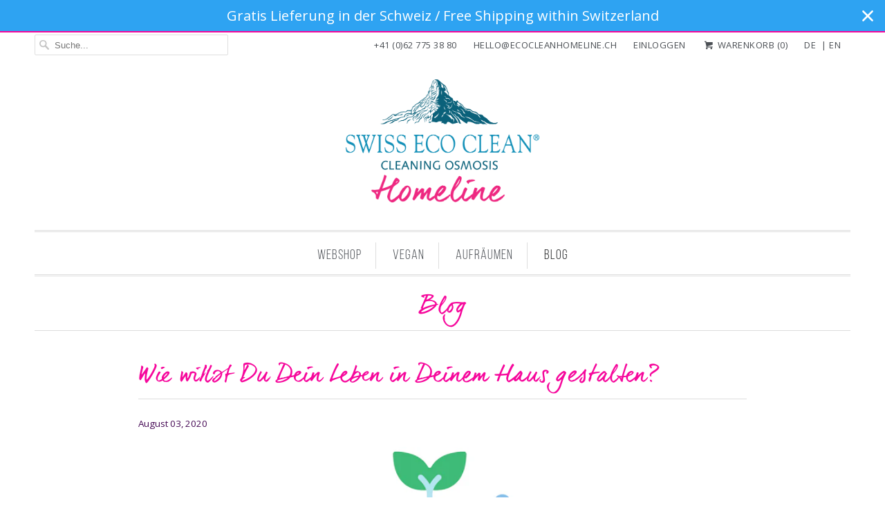

--- FILE ---
content_type: text/html; charset=utf-8
request_url: https://www.ecocleanhomeline.ch/blogs/blog/wie-willst-du-dein-leben-in-deinem-haus-gestalten
body_size: 18855
content:

<!DOCTYPE html>
<!--[if lt IE 7 ]><html class="ie ie6" lang="de"> <![endif]-->
<!--[if IE 7 ]><html class="ie ie7" lang="de"> <![endif]-->
<!--[if IE 8 ]><html class="ie ie8" lang="de"> <![endif]-->
<!--[if IE 9 ]><html class="ie ie9" lang="de"> <![endif]-->
<!--[if (gte IE 10)|!(IE)]><!--><html lang="de"> <!--<![endif]-->
  <head>
    <meta charset="utf-8">
    <meta http-equiv="cleartype" content="on">
    <meta name="robots" content="index,follow">

    
    <title>Wie willst Du Dein Leben in Deinem Haus gestalten? - EcoClean Homeline</title>

    
      <meta name="description" content="„Nein, nicht nach links fahren!“ schrie mir jemand zu. Krach! Natürlich fuhr ich nach links. Ich hatte gerade Fahrrad fahren gelernt und war immer noch ein bisschen nervös deswegen. Ich traute mir selbst nicht und hörte auf alles was die anderen sagten, und was ich hörte, war links!" />
    

    <!-- Custom Fonts -->
    
      <link href="//fonts.googleapis.com/css?family=.|Open+Sans:light,normal,bold|Open+Sans:light,normal,bold|Open+Sans:light,normal,bold" rel="stylesheet" type="text/css" />
    

    

<meta name="author" content="EcoClean Homeline">
<meta property="og:url" content="https://www.ecocleanhomeline.ch/blogs/blog/wie-willst-du-dein-leben-in-deinem-haus-gestalten">
<meta property="og:site_name" content="EcoClean Homeline">


  <meta property="og:type" content="article">
  <meta property="og:title" content="Wie willst Du Dein Leben in Deinem Haus gestalten?">
  
  
    <meta property="og:image" content="http://www.ecocleanhomeline.ch/cdn/shop/articles/How_do_you_want_to_live_your_life_in_your_house_grande.png?v=1595945333">
    <meta property="og:image:secure_url" content="https://www.ecocleanhomeline.ch/cdn/shop/articles/How_do_you_want_to_live_your_life_in_your_house_grande.png?v=1595945333">
  


  <meta property="og:description" content="„Nein, nicht nach links fahren!“ schrie mir jemand zu. Krach! Natürlich fuhr ich nach links. Ich hatte gerade Fahrrad fahren gelernt und war immer noch ein bisschen nervös deswegen. Ich traute mir selbst nicht und hörte auf alles was die anderen sagten, und was ich hörte, war links!">






<meta name="twitter:card" content="summary_large_image">

  <meta name="twitter:title" content="Wie willst Du Dein Leben in Deinem Haus gestalten?">
  <meta name="twitter:description" content="  „Nein, nicht nach links fahren!“ schrie mir jemand zu. Krach! Natürlich fuhr ich nach links. Ich hatte gerade Fahrrad fahren gelernt und war immer noch ein bisschen nervös deswegen. Ich traute mir selbst nicht und hörte auf alles was die anderen sagten, und was ich hörte, war links! Die Worte: nein, nicht und tu es nicht, lösen sich auf, besonders bei Kindern und Tieren. Sie wollen und brauchen ein klares und positives Gespräch. Mit der Zeit lernen und gewöhnen wir uns an diese negative Art der Kommunikation, aber selbst für Erwachsene sind Anweisungen, was nicht zu tun ist, nicht die effektivsten. Gedanken formen Emotionen und Handlungen, so dass es kontraproduktiv ist, sich auf das zu konzentrieren, was wir nicht tun wollen, anstatt auf das, was wir tun wollen. Eine wirksame Technik, um zu bekommen, was man will, ist die">
  
    <meta property="twitter:image" content="http://www.ecocleanhomeline.ch/cdn/shop/articles/How_do_you_want_to_live_your_life_in_your_house_grande.png?v=1595945333">
  


    
    

    <!-- Mobile Specific Metas -->
    <meta name="HandheldFriendly" content="True">
    <meta name="MobileOptimized" content="320">
    <meta name="viewport" content="width=device-width,initial-scale=1">
    <meta name="theme-color" content="#ffffff">

    <!-- Stylesheets for Responsive 6.1.5 -->
    <link href="//www.ecocleanhomeline.ch/cdn/shop/t/10/assets/styles.scss.css?v=146136763772322146931761812005" rel="stylesheet" type="text/css" media="all" />

    <!-- Icons -->
    
      <link rel="shortcut icon" type="image/x-icon" href="//www.ecocleanhomeline.ch/cdn/shop/files/EcoClean_Homeline_Favicon_small.png?v=1741180067">
    
    <link rel="canonical" href="https://www.ecocleanhomeline.ch/blogs/blog/wie-willst-du-dein-leben-in-deinem-haus-gestalten" />

    

    <script src="//www.ecocleanhomeline.ch/cdn/shop/t/10/assets/app.js?v=27448353654244375231740672849" type="text/javascript"></script>
    <script>window.performance && window.performance.mark && window.performance.mark('shopify.content_for_header.start');</script><meta name="google-site-verification" content="TsxDRnK6np6LZ9sKLCL_ACXo_i1rcxlxSLCWm9sgFOY">
<meta id="shopify-digital-wallet" name="shopify-digital-wallet" content="/17362505/digital_wallets/dialog">
<meta name="shopify-checkout-api-token" content="aea3843da77feaee05da30718c3d39f8">
<meta id="in-context-paypal-metadata" data-shop-id="17362505" data-venmo-supported="false" data-environment="production" data-locale="de_DE" data-paypal-v4="true" data-currency="CHF">
<link rel="alternate" type="application/atom+xml" title="Feed" href="/blogs/blog.atom" />
<script async="async" src="/checkouts/internal/preloads.js?locale=de-CH"></script>
<script id="shopify-features" type="application/json">{"accessToken":"aea3843da77feaee05da30718c3d39f8","betas":["rich-media-storefront-analytics"],"domain":"www.ecocleanhomeline.ch","predictiveSearch":true,"shopId":17362505,"locale":"de"}</script>
<script>var Shopify = Shopify || {};
Shopify.shop = "ecoclean-homeline.myshopify.com";
Shopify.locale = "de";
Shopify.currency = {"active":"CHF","rate":"1.0"};
Shopify.country = "CH";
Shopify.theme = {"name":"GoDigitally 08.04.25","id":170230612161,"schema_name":"Responsive","schema_version":"6.1.5","theme_store_id":null,"role":"main"};
Shopify.theme.handle = "null";
Shopify.theme.style = {"id":null,"handle":null};
Shopify.cdnHost = "www.ecocleanhomeline.ch/cdn";
Shopify.routes = Shopify.routes || {};
Shopify.routes.root = "/";</script>
<script type="module">!function(o){(o.Shopify=o.Shopify||{}).modules=!0}(window);</script>
<script>!function(o){function n(){var o=[];function n(){o.push(Array.prototype.slice.apply(arguments))}return n.q=o,n}var t=o.Shopify=o.Shopify||{};t.loadFeatures=n(),t.autoloadFeatures=n()}(window);</script>
<script id="shop-js-analytics" type="application/json">{"pageType":"article"}</script>
<script defer="defer" async type="module" src="//www.ecocleanhomeline.ch/cdn/shopifycloud/shop-js/modules/v2/client.init-shop-cart-sync_e98Ab_XN.de.esm.js"></script>
<script defer="defer" async type="module" src="//www.ecocleanhomeline.ch/cdn/shopifycloud/shop-js/modules/v2/chunk.common_Pcw9EP95.esm.js"></script>
<script defer="defer" async type="module" src="//www.ecocleanhomeline.ch/cdn/shopifycloud/shop-js/modules/v2/chunk.modal_CzmY4ZhL.esm.js"></script>
<script type="module">
  await import("//www.ecocleanhomeline.ch/cdn/shopifycloud/shop-js/modules/v2/client.init-shop-cart-sync_e98Ab_XN.de.esm.js");
await import("//www.ecocleanhomeline.ch/cdn/shopifycloud/shop-js/modules/v2/chunk.common_Pcw9EP95.esm.js");
await import("//www.ecocleanhomeline.ch/cdn/shopifycloud/shop-js/modules/v2/chunk.modal_CzmY4ZhL.esm.js");

  window.Shopify.SignInWithShop?.initShopCartSync?.({"fedCMEnabled":true,"windoidEnabled":true});

</script>
<script>(function() {
  var isLoaded = false;
  function asyncLoad() {
    if (isLoaded) return;
    isLoaded = true;
    var urls = ["https:\/\/static.mailerlite.com\/data\/a\/747\/747342\/universal_m8l6m6h5y9_load.js?shop=ecoclean-homeline.myshopify.com","https:\/\/dashboard.mailerlite.com\/shopify\/8068\/631944?shop=ecoclean-homeline.myshopify.com","https:\/\/cdn.hextom.com\/js\/quickannouncementbar.js?shop=ecoclean-homeline.myshopify.com"];
    for (var i = 0; i < urls.length; i++) {
      var s = document.createElement('script');
      s.type = 'text/javascript';
      s.async = true;
      s.src = urls[i];
      var x = document.getElementsByTagName('script')[0];
      x.parentNode.insertBefore(s, x);
    }
  };
  if(window.attachEvent) {
    window.attachEvent('onload', asyncLoad);
  } else {
    window.addEventListener('load', asyncLoad, false);
  }
})();</script>
<script id="__st">var __st={"a":17362505,"offset":3600,"reqid":"5510c8dc-10c4-43f0-9170-017a14f1cd30-1769175299","pageurl":"www.ecocleanhomeline.ch\/blogs\/blog\/wie-willst-du-dein-leben-in-deinem-haus-gestalten","s":"articles-384874872875","u":"2842956ff33d","p":"article","rtyp":"article","rid":384874872875};</script>
<script>window.ShopifyPaypalV4VisibilityTracking = true;</script>
<script id="captcha-bootstrap">!function(){'use strict';const t='contact',e='account',n='new_comment',o=[[t,t],['blogs',n],['comments',n],[t,'customer']],c=[[e,'customer_login'],[e,'guest_login'],[e,'recover_customer_password'],[e,'create_customer']],r=t=>t.map((([t,e])=>`form[action*='/${t}']:not([data-nocaptcha='true']) input[name='form_type'][value='${e}']`)).join(','),a=t=>()=>t?[...document.querySelectorAll(t)].map((t=>t.form)):[];function s(){const t=[...o],e=r(t);return a(e)}const i='password',u='form_key',d=['recaptcha-v3-token','g-recaptcha-response','h-captcha-response',i],f=()=>{try{return window.sessionStorage}catch{return}},m='__shopify_v',_=t=>t.elements[u];function p(t,e,n=!1){try{const o=window.sessionStorage,c=JSON.parse(o.getItem(e)),{data:r}=function(t){const{data:e,action:n}=t;return t[m]||n?{data:e,action:n}:{data:t,action:n}}(c);for(const[e,n]of Object.entries(r))t.elements[e]&&(t.elements[e].value=n);n&&o.removeItem(e)}catch(o){console.error('form repopulation failed',{error:o})}}const l='form_type',E='cptcha';function T(t){t.dataset[E]=!0}const w=window,h=w.document,L='Shopify',v='ce_forms',y='captcha';let A=!1;((t,e)=>{const n=(g='f06e6c50-85a8-45c8-87d0-21a2b65856fe',I='https://cdn.shopify.com/shopifycloud/storefront-forms-hcaptcha/ce_storefront_forms_captcha_hcaptcha.v1.5.2.iife.js',D={infoText:'Durch hCaptcha geschützt',privacyText:'Datenschutz',termsText:'Allgemeine Geschäftsbedingungen'},(t,e,n)=>{const o=w[L][v],c=o.bindForm;if(c)return c(t,g,e,D).then(n);var r;o.q.push([[t,g,e,D],n]),r=I,A||(h.body.append(Object.assign(h.createElement('script'),{id:'captcha-provider',async:!0,src:r})),A=!0)});var g,I,D;w[L]=w[L]||{},w[L][v]=w[L][v]||{},w[L][v].q=[],w[L][y]=w[L][y]||{},w[L][y].protect=function(t,e){n(t,void 0,e),T(t)},Object.freeze(w[L][y]),function(t,e,n,w,h,L){const[v,y,A,g]=function(t,e,n){const i=e?o:[],u=t?c:[],d=[...i,...u],f=r(d),m=r(i),_=r(d.filter((([t,e])=>n.includes(e))));return[a(f),a(m),a(_),s()]}(w,h,L),I=t=>{const e=t.target;return e instanceof HTMLFormElement?e:e&&e.form},D=t=>v().includes(t);t.addEventListener('submit',(t=>{const e=I(t);if(!e)return;const n=D(e)&&!e.dataset.hcaptchaBound&&!e.dataset.recaptchaBound,o=_(e),c=g().includes(e)&&(!o||!o.value);(n||c)&&t.preventDefault(),c&&!n&&(function(t){try{if(!f())return;!function(t){const e=f();if(!e)return;const n=_(t);if(!n)return;const o=n.value;o&&e.removeItem(o)}(t);const e=Array.from(Array(32),(()=>Math.random().toString(36)[2])).join('');!function(t,e){_(t)||t.append(Object.assign(document.createElement('input'),{type:'hidden',name:u})),t.elements[u].value=e}(t,e),function(t,e){const n=f();if(!n)return;const o=[...t.querySelectorAll(`input[type='${i}']`)].map((({name:t})=>t)),c=[...d,...o],r={};for(const[a,s]of new FormData(t).entries())c.includes(a)||(r[a]=s);n.setItem(e,JSON.stringify({[m]:1,action:t.action,data:r}))}(t,e)}catch(e){console.error('failed to persist form',e)}}(e),e.submit())}));const S=(t,e)=>{t&&!t.dataset[E]&&(n(t,e.some((e=>e===t))),T(t))};for(const o of['focusin','change'])t.addEventListener(o,(t=>{const e=I(t);D(e)&&S(e,y())}));const B=e.get('form_key'),M=e.get(l),P=B&&M;t.addEventListener('DOMContentLoaded',(()=>{const t=y();if(P)for(const e of t)e.elements[l].value===M&&p(e,B);[...new Set([...A(),...v().filter((t=>'true'===t.dataset.shopifyCaptcha))])].forEach((e=>S(e,t)))}))}(h,new URLSearchParams(w.location.search),n,t,e,['guest_login'])})(!0,!0)}();</script>
<script integrity="sha256-4kQ18oKyAcykRKYeNunJcIwy7WH5gtpwJnB7kiuLZ1E=" data-source-attribution="shopify.loadfeatures" defer="defer" src="//www.ecocleanhomeline.ch/cdn/shopifycloud/storefront/assets/storefront/load_feature-a0a9edcb.js" crossorigin="anonymous"></script>
<script data-source-attribution="shopify.dynamic_checkout.dynamic.init">var Shopify=Shopify||{};Shopify.PaymentButton=Shopify.PaymentButton||{isStorefrontPortableWallets:!0,init:function(){window.Shopify.PaymentButton.init=function(){};var t=document.createElement("script");t.src="https://www.ecocleanhomeline.ch/cdn/shopifycloud/portable-wallets/latest/portable-wallets.de.js",t.type="module",document.head.appendChild(t)}};
</script>
<script data-source-attribution="shopify.dynamic_checkout.buyer_consent">
  function portableWalletsHideBuyerConsent(e){var t=document.getElementById("shopify-buyer-consent"),n=document.getElementById("shopify-subscription-policy-button");t&&n&&(t.classList.add("hidden"),t.setAttribute("aria-hidden","true"),n.removeEventListener("click",e))}function portableWalletsShowBuyerConsent(e){var t=document.getElementById("shopify-buyer-consent"),n=document.getElementById("shopify-subscription-policy-button");t&&n&&(t.classList.remove("hidden"),t.removeAttribute("aria-hidden"),n.addEventListener("click",e))}window.Shopify?.PaymentButton&&(window.Shopify.PaymentButton.hideBuyerConsent=portableWalletsHideBuyerConsent,window.Shopify.PaymentButton.showBuyerConsent=portableWalletsShowBuyerConsent);
</script>
<script data-source-attribution="shopify.dynamic_checkout.cart.bootstrap">document.addEventListener("DOMContentLoaded",(function(){function t(){return document.querySelector("shopify-accelerated-checkout-cart, shopify-accelerated-checkout")}if(t())Shopify.PaymentButton.init();else{new MutationObserver((function(e,n){t()&&(Shopify.PaymentButton.init(),n.disconnect())})).observe(document.body,{childList:!0,subtree:!0})}}));
</script>
<link id="shopify-accelerated-checkout-styles" rel="stylesheet" media="screen" href="https://www.ecocleanhomeline.ch/cdn/shopifycloud/portable-wallets/latest/accelerated-checkout-backwards-compat.css" crossorigin="anonymous">
<style id="shopify-accelerated-checkout-cart">
        #shopify-buyer-consent {
  margin-top: 1em;
  display: inline-block;
  width: 100%;
}

#shopify-buyer-consent.hidden {
  display: none;
}

#shopify-subscription-policy-button {
  background: none;
  border: none;
  padding: 0;
  text-decoration: underline;
  font-size: inherit;
  cursor: pointer;
}

#shopify-subscription-policy-button::before {
  box-shadow: none;
}

      </style>

<script>window.performance && window.performance.mark && window.performance.mark('shopify.content_for_header.end');</script>
		<link rel="stylesheet" type="text/css" href="//cdnjs.cloudflare.com/ajax/libs/cookieconsent2/3.0.3/cookieconsent.min.css" />

  <link rel="alternate" hreflang="de" href="https://www.ecocleanhomeline.ch/blogs/blog/wie-willst-du-dein-leben-in-deinem-haus-gestalten" /><link rel="alternate" hreflang="en" href="https://www.ecocleanhomeline.com/blogs/blog/wie-willst-du-dein-leben-in-deinem-haus-gestalten" /> <link href="//www.ecocleanhomeline.ch/cdn/shop/t/10/assets/customized-styles.css?v=140506043495089152511740672849" rel="stylesheet" type="text/css" media="all" />  
  <script src="//www.ecocleanhomeline.ch/cdn/shop/t/10/assets/gang-custom-js-shopify--main.js?v=80437498289392226531740672849" type="text/javascript"></script>
<!-- BEGIN app block: shopify://apps/consentmo-gdpr/blocks/gdpr_cookie_consent/4fbe573f-a377-4fea-9801-3ee0858cae41 -->


<!-- END app block --><script src="https://cdn.shopify.com/extensions/019be9e8-7389-72d2-90ad-753cce315171/consentmo-gdpr-595/assets/consentmo_cookie_consent.js" type="text/javascript" defer="defer"></script>
<link href="https://monorail-edge.shopifysvc.com" rel="dns-prefetch">
<script>(function(){if ("sendBeacon" in navigator && "performance" in window) {try {var session_token_from_headers = performance.getEntriesByType('navigation')[0].serverTiming.find(x => x.name == '_s').description;} catch {var session_token_from_headers = undefined;}var session_cookie_matches = document.cookie.match(/_shopify_s=([^;]*)/);var session_token_from_cookie = session_cookie_matches && session_cookie_matches.length === 2 ? session_cookie_matches[1] : "";var session_token = session_token_from_headers || session_token_from_cookie || "";function handle_abandonment_event(e) {var entries = performance.getEntries().filter(function(entry) {return /monorail-edge.shopifysvc.com/.test(entry.name);});if (!window.abandonment_tracked && entries.length === 0) {window.abandonment_tracked = true;var currentMs = Date.now();var navigation_start = performance.timing.navigationStart;var payload = {shop_id: 17362505,url: window.location.href,navigation_start,duration: currentMs - navigation_start,session_token,page_type: "article"};window.navigator.sendBeacon("https://monorail-edge.shopifysvc.com/v1/produce", JSON.stringify({schema_id: "online_store_buyer_site_abandonment/1.1",payload: payload,metadata: {event_created_at_ms: currentMs,event_sent_at_ms: currentMs}}));}}window.addEventListener('pagehide', handle_abandonment_event);}}());</script>
<script id="web-pixels-manager-setup">(function e(e,d,r,n,o){if(void 0===o&&(o={}),!Boolean(null===(a=null===(i=window.Shopify)||void 0===i?void 0:i.analytics)||void 0===a?void 0:a.replayQueue)){var i,a;window.Shopify=window.Shopify||{};var t=window.Shopify;t.analytics=t.analytics||{};var s=t.analytics;s.replayQueue=[],s.publish=function(e,d,r){return s.replayQueue.push([e,d,r]),!0};try{self.performance.mark("wpm:start")}catch(e){}var l=function(){var e={modern:/Edge?\/(1{2}[4-9]|1[2-9]\d|[2-9]\d{2}|\d{4,})\.\d+(\.\d+|)|Firefox\/(1{2}[4-9]|1[2-9]\d|[2-9]\d{2}|\d{4,})\.\d+(\.\d+|)|Chrom(ium|e)\/(9{2}|\d{3,})\.\d+(\.\d+|)|(Maci|X1{2}).+ Version\/(15\.\d+|(1[6-9]|[2-9]\d|\d{3,})\.\d+)([,.]\d+|)( \(\w+\)|)( Mobile\/\w+|) Safari\/|Chrome.+OPR\/(9{2}|\d{3,})\.\d+\.\d+|(CPU[ +]OS|iPhone[ +]OS|CPU[ +]iPhone|CPU IPhone OS|CPU iPad OS)[ +]+(15[._]\d+|(1[6-9]|[2-9]\d|\d{3,})[._]\d+)([._]\d+|)|Android:?[ /-](13[3-9]|1[4-9]\d|[2-9]\d{2}|\d{4,})(\.\d+|)(\.\d+|)|Android.+Firefox\/(13[5-9]|1[4-9]\d|[2-9]\d{2}|\d{4,})\.\d+(\.\d+|)|Android.+Chrom(ium|e)\/(13[3-9]|1[4-9]\d|[2-9]\d{2}|\d{4,})\.\d+(\.\d+|)|SamsungBrowser\/([2-9]\d|\d{3,})\.\d+/,legacy:/Edge?\/(1[6-9]|[2-9]\d|\d{3,})\.\d+(\.\d+|)|Firefox\/(5[4-9]|[6-9]\d|\d{3,})\.\d+(\.\d+|)|Chrom(ium|e)\/(5[1-9]|[6-9]\d|\d{3,})\.\d+(\.\d+|)([\d.]+$|.*Safari\/(?![\d.]+ Edge\/[\d.]+$))|(Maci|X1{2}).+ Version\/(10\.\d+|(1[1-9]|[2-9]\d|\d{3,})\.\d+)([,.]\d+|)( \(\w+\)|)( Mobile\/\w+|) Safari\/|Chrome.+OPR\/(3[89]|[4-9]\d|\d{3,})\.\d+\.\d+|(CPU[ +]OS|iPhone[ +]OS|CPU[ +]iPhone|CPU IPhone OS|CPU iPad OS)[ +]+(10[._]\d+|(1[1-9]|[2-9]\d|\d{3,})[._]\d+)([._]\d+|)|Android:?[ /-](13[3-9]|1[4-9]\d|[2-9]\d{2}|\d{4,})(\.\d+|)(\.\d+|)|Mobile Safari.+OPR\/([89]\d|\d{3,})\.\d+\.\d+|Android.+Firefox\/(13[5-9]|1[4-9]\d|[2-9]\d{2}|\d{4,})\.\d+(\.\d+|)|Android.+Chrom(ium|e)\/(13[3-9]|1[4-9]\d|[2-9]\d{2}|\d{4,})\.\d+(\.\d+|)|Android.+(UC? ?Browser|UCWEB|U3)[ /]?(15\.([5-9]|\d{2,})|(1[6-9]|[2-9]\d|\d{3,})\.\d+)\.\d+|SamsungBrowser\/(5\.\d+|([6-9]|\d{2,})\.\d+)|Android.+MQ{2}Browser\/(14(\.(9|\d{2,})|)|(1[5-9]|[2-9]\d|\d{3,})(\.\d+|))(\.\d+|)|K[Aa][Ii]OS\/(3\.\d+|([4-9]|\d{2,})\.\d+)(\.\d+|)/},d=e.modern,r=e.legacy,n=navigator.userAgent;return n.match(d)?"modern":n.match(r)?"legacy":"unknown"}(),u="modern"===l?"modern":"legacy",c=(null!=n?n:{modern:"",legacy:""})[u],f=function(e){return[e.baseUrl,"/wpm","/b",e.hashVersion,"modern"===e.buildTarget?"m":"l",".js"].join("")}({baseUrl:d,hashVersion:r,buildTarget:u}),m=function(e){var d=e.version,r=e.bundleTarget,n=e.surface,o=e.pageUrl,i=e.monorailEndpoint;return{emit:function(e){var a=e.status,t=e.errorMsg,s=(new Date).getTime(),l=JSON.stringify({metadata:{event_sent_at_ms:s},events:[{schema_id:"web_pixels_manager_load/3.1",payload:{version:d,bundle_target:r,page_url:o,status:a,surface:n,error_msg:t},metadata:{event_created_at_ms:s}}]});if(!i)return console&&console.warn&&console.warn("[Web Pixels Manager] No Monorail endpoint provided, skipping logging."),!1;try{return self.navigator.sendBeacon.bind(self.navigator)(i,l)}catch(e){}var u=new XMLHttpRequest;try{return u.open("POST",i,!0),u.setRequestHeader("Content-Type","text/plain"),u.send(l),!0}catch(e){return console&&console.warn&&console.warn("[Web Pixels Manager] Got an unhandled error while logging to Monorail."),!1}}}}({version:r,bundleTarget:l,surface:e.surface,pageUrl:self.location.href,monorailEndpoint:e.monorailEndpoint});try{o.browserTarget=l,function(e){var d=e.src,r=e.async,n=void 0===r||r,o=e.onload,i=e.onerror,a=e.sri,t=e.scriptDataAttributes,s=void 0===t?{}:t,l=document.createElement("script"),u=document.querySelector("head"),c=document.querySelector("body");if(l.async=n,l.src=d,a&&(l.integrity=a,l.crossOrigin="anonymous"),s)for(var f in s)if(Object.prototype.hasOwnProperty.call(s,f))try{l.dataset[f]=s[f]}catch(e){}if(o&&l.addEventListener("load",o),i&&l.addEventListener("error",i),u)u.appendChild(l);else{if(!c)throw new Error("Did not find a head or body element to append the script");c.appendChild(l)}}({src:f,async:!0,onload:function(){if(!function(){var e,d;return Boolean(null===(d=null===(e=window.Shopify)||void 0===e?void 0:e.analytics)||void 0===d?void 0:d.initialized)}()){var d=window.webPixelsManager.init(e)||void 0;if(d){var r=window.Shopify.analytics;r.replayQueue.forEach((function(e){var r=e[0],n=e[1],o=e[2];d.publishCustomEvent(r,n,o)})),r.replayQueue=[],r.publish=d.publishCustomEvent,r.visitor=d.visitor,r.initialized=!0}}},onerror:function(){return m.emit({status:"failed",errorMsg:"".concat(f," has failed to load")})},sri:function(e){var d=/^sha384-[A-Za-z0-9+/=]+$/;return"string"==typeof e&&d.test(e)}(c)?c:"",scriptDataAttributes:o}),m.emit({status:"loading"})}catch(e){m.emit({status:"failed",errorMsg:(null==e?void 0:e.message)||"Unknown error"})}}})({shopId: 17362505,storefrontBaseUrl: "https://www.ecocleanhomeline.ch",extensionsBaseUrl: "https://extensions.shopifycdn.com/cdn/shopifycloud/web-pixels-manager",monorailEndpoint: "https://monorail-edge.shopifysvc.com/unstable/produce_batch",surface: "storefront-renderer",enabledBetaFlags: ["2dca8a86"],webPixelsConfigList: [{"id":"1554022593","configuration":"{\"pixel_id\":\"1588081569105315\",\"pixel_type\":\"facebook_pixel\"}","eventPayloadVersion":"v1","runtimeContext":"OPEN","scriptVersion":"ca16bc87fe92b6042fbaa3acc2fbdaa6","type":"APP","apiClientId":2329312,"privacyPurposes":["ANALYTICS","MARKETING","SALE_OF_DATA"],"dataSharingAdjustments":{"protectedCustomerApprovalScopes":["read_customer_address","read_customer_email","read_customer_name","read_customer_personal_data","read_customer_phone"]}},{"id":"542965953","configuration":"{\"config\":\"{\\\"google_tag_ids\\\":[\\\"G-KB2TYDZNNV\\\",\\\"GT-TBWH987L\\\"],\\\"target_country\\\":\\\"CH\\\",\\\"gtag_events\\\":[{\\\"type\\\":\\\"search\\\",\\\"action_label\\\":\\\"G-KB2TYDZNNV\\\"},{\\\"type\\\":\\\"begin_checkout\\\",\\\"action_label\\\":\\\"G-KB2TYDZNNV\\\"},{\\\"type\\\":\\\"view_item\\\",\\\"action_label\\\":[\\\"G-KB2TYDZNNV\\\",\\\"MC-ZP94LKH0YZ\\\"]},{\\\"type\\\":\\\"purchase\\\",\\\"action_label\\\":[\\\"G-KB2TYDZNNV\\\",\\\"MC-ZP94LKH0YZ\\\"]},{\\\"type\\\":\\\"page_view\\\",\\\"action_label\\\":[\\\"G-KB2TYDZNNV\\\",\\\"MC-ZP94LKH0YZ\\\"]},{\\\"type\\\":\\\"add_payment_info\\\",\\\"action_label\\\":\\\"G-KB2TYDZNNV\\\"},{\\\"type\\\":\\\"add_to_cart\\\",\\\"action_label\\\":\\\"G-KB2TYDZNNV\\\"}],\\\"enable_monitoring_mode\\\":false}\"}","eventPayloadVersion":"v1","runtimeContext":"OPEN","scriptVersion":"b2a88bafab3e21179ed38636efcd8a93","type":"APP","apiClientId":1780363,"privacyPurposes":[],"dataSharingAdjustments":{"protectedCustomerApprovalScopes":["read_customer_address","read_customer_email","read_customer_name","read_customer_personal_data","read_customer_phone"]}},{"id":"shopify-app-pixel","configuration":"{}","eventPayloadVersion":"v1","runtimeContext":"STRICT","scriptVersion":"0450","apiClientId":"shopify-pixel","type":"APP","privacyPurposes":["ANALYTICS","MARKETING"]},{"id":"shopify-custom-pixel","eventPayloadVersion":"v1","runtimeContext":"LAX","scriptVersion":"0450","apiClientId":"shopify-pixel","type":"CUSTOM","privacyPurposes":["ANALYTICS","MARKETING"]}],isMerchantRequest: false,initData: {"shop":{"name":"EcoClean Homeline","paymentSettings":{"currencyCode":"CHF"},"myshopifyDomain":"ecoclean-homeline.myshopify.com","countryCode":"CH","storefrontUrl":"https:\/\/www.ecocleanhomeline.ch"},"customer":null,"cart":null,"checkout":null,"productVariants":[],"purchasingCompany":null},},"https://www.ecocleanhomeline.ch/cdn","fcfee988w5aeb613cpc8e4bc33m6693e112",{"modern":"","legacy":""},{"shopId":"17362505","storefrontBaseUrl":"https:\/\/www.ecocleanhomeline.ch","extensionBaseUrl":"https:\/\/extensions.shopifycdn.com\/cdn\/shopifycloud\/web-pixels-manager","surface":"storefront-renderer","enabledBetaFlags":"[\"2dca8a86\"]","isMerchantRequest":"false","hashVersion":"fcfee988w5aeb613cpc8e4bc33m6693e112","publish":"custom","events":"[[\"page_viewed\",{}]]"});</script><script>
  window.ShopifyAnalytics = window.ShopifyAnalytics || {};
  window.ShopifyAnalytics.meta = window.ShopifyAnalytics.meta || {};
  window.ShopifyAnalytics.meta.currency = 'CHF';
  var meta = {"page":{"pageType":"article","resourceType":"article","resourceId":384874872875,"requestId":"5510c8dc-10c4-43f0-9170-017a14f1cd30-1769175299"}};
  for (var attr in meta) {
    window.ShopifyAnalytics.meta[attr] = meta[attr];
  }
</script>
<script class="analytics">
  (function () {
    var customDocumentWrite = function(content) {
      var jquery = null;

      if (window.jQuery) {
        jquery = window.jQuery;
      } else if (window.Checkout && window.Checkout.$) {
        jquery = window.Checkout.$;
      }

      if (jquery) {
        jquery('body').append(content);
      }
    };

    var hasLoggedConversion = function(token) {
      if (token) {
        return document.cookie.indexOf('loggedConversion=' + token) !== -1;
      }
      return false;
    }

    var setCookieIfConversion = function(token) {
      if (token) {
        var twoMonthsFromNow = new Date(Date.now());
        twoMonthsFromNow.setMonth(twoMonthsFromNow.getMonth() + 2);

        document.cookie = 'loggedConversion=' + token + '; expires=' + twoMonthsFromNow;
      }
    }

    var trekkie = window.ShopifyAnalytics.lib = window.trekkie = window.trekkie || [];
    if (trekkie.integrations) {
      return;
    }
    trekkie.methods = [
      'identify',
      'page',
      'ready',
      'track',
      'trackForm',
      'trackLink'
    ];
    trekkie.factory = function(method) {
      return function() {
        var args = Array.prototype.slice.call(arguments);
        args.unshift(method);
        trekkie.push(args);
        return trekkie;
      };
    };
    for (var i = 0; i < trekkie.methods.length; i++) {
      var key = trekkie.methods[i];
      trekkie[key] = trekkie.factory(key);
    }
    trekkie.load = function(config) {
      trekkie.config = config || {};
      trekkie.config.initialDocumentCookie = document.cookie;
      var first = document.getElementsByTagName('script')[0];
      var script = document.createElement('script');
      script.type = 'text/javascript';
      script.onerror = function(e) {
        var scriptFallback = document.createElement('script');
        scriptFallback.type = 'text/javascript';
        scriptFallback.onerror = function(error) {
                var Monorail = {
      produce: function produce(monorailDomain, schemaId, payload) {
        var currentMs = new Date().getTime();
        var event = {
          schema_id: schemaId,
          payload: payload,
          metadata: {
            event_created_at_ms: currentMs,
            event_sent_at_ms: currentMs
          }
        };
        return Monorail.sendRequest("https://" + monorailDomain + "/v1/produce", JSON.stringify(event));
      },
      sendRequest: function sendRequest(endpointUrl, payload) {
        // Try the sendBeacon API
        if (window && window.navigator && typeof window.navigator.sendBeacon === 'function' && typeof window.Blob === 'function' && !Monorail.isIos12()) {
          var blobData = new window.Blob([payload], {
            type: 'text/plain'
          });

          if (window.navigator.sendBeacon(endpointUrl, blobData)) {
            return true;
          } // sendBeacon was not successful

        } // XHR beacon

        var xhr = new XMLHttpRequest();

        try {
          xhr.open('POST', endpointUrl);
          xhr.setRequestHeader('Content-Type', 'text/plain');
          xhr.send(payload);
        } catch (e) {
          console.log(e);
        }

        return false;
      },
      isIos12: function isIos12() {
        return window.navigator.userAgent.lastIndexOf('iPhone; CPU iPhone OS 12_') !== -1 || window.navigator.userAgent.lastIndexOf('iPad; CPU OS 12_') !== -1;
      }
    };
    Monorail.produce('monorail-edge.shopifysvc.com',
      'trekkie_storefront_load_errors/1.1',
      {shop_id: 17362505,
      theme_id: 170230612161,
      app_name: "storefront",
      context_url: window.location.href,
      source_url: "//www.ecocleanhomeline.ch/cdn/s/trekkie.storefront.8d95595f799fbf7e1d32231b9a28fd43b70c67d3.min.js"});

        };
        scriptFallback.async = true;
        scriptFallback.src = '//www.ecocleanhomeline.ch/cdn/s/trekkie.storefront.8d95595f799fbf7e1d32231b9a28fd43b70c67d3.min.js';
        first.parentNode.insertBefore(scriptFallback, first);
      };
      script.async = true;
      script.src = '//www.ecocleanhomeline.ch/cdn/s/trekkie.storefront.8d95595f799fbf7e1d32231b9a28fd43b70c67d3.min.js';
      first.parentNode.insertBefore(script, first);
    };
    trekkie.load(
      {"Trekkie":{"appName":"storefront","development":false,"defaultAttributes":{"shopId":17362505,"isMerchantRequest":null,"themeId":170230612161,"themeCityHash":"3841654553885764436","contentLanguage":"de","currency":"CHF","eventMetadataId":"97c59faf-90f5-41e9-9372-d6555e54c4e0"},"isServerSideCookieWritingEnabled":true,"monorailRegion":"shop_domain","enabledBetaFlags":["65f19447"]},"Session Attribution":{},"S2S":{"facebookCapiEnabled":true,"source":"trekkie-storefront-renderer","apiClientId":580111}}
    );

    var loaded = false;
    trekkie.ready(function() {
      if (loaded) return;
      loaded = true;

      window.ShopifyAnalytics.lib = window.trekkie;

      var originalDocumentWrite = document.write;
      document.write = customDocumentWrite;
      try { window.ShopifyAnalytics.merchantGoogleAnalytics.call(this); } catch(error) {};
      document.write = originalDocumentWrite;

      window.ShopifyAnalytics.lib.page(null,{"pageType":"article","resourceType":"article","resourceId":384874872875,"requestId":"5510c8dc-10c4-43f0-9170-017a14f1cd30-1769175299","shopifyEmitted":true});

      var match = window.location.pathname.match(/checkouts\/(.+)\/(thank_you|post_purchase)/)
      var token = match? match[1]: undefined;
      if (!hasLoggedConversion(token)) {
        setCookieIfConversion(token);
        
      }
    });


        var eventsListenerScript = document.createElement('script');
        eventsListenerScript.async = true;
        eventsListenerScript.src = "//www.ecocleanhomeline.ch/cdn/shopifycloud/storefront/assets/shop_events_listener-3da45d37.js";
        document.getElementsByTagName('head')[0].appendChild(eventsListenerScript);

})();</script>
  <script>
  if (!window.ga || (window.ga && typeof window.ga !== 'function')) {
    window.ga = function ga() {
      (window.ga.q = window.ga.q || []).push(arguments);
      if (window.Shopify && window.Shopify.analytics && typeof window.Shopify.analytics.publish === 'function') {
        window.Shopify.analytics.publish("ga_stub_called", {}, {sendTo: "google_osp_migration"});
      }
      console.error("Shopify's Google Analytics stub called with:", Array.from(arguments), "\nSee https://help.shopify.com/manual/promoting-marketing/pixels/pixel-migration#google for more information.");
    };
    if (window.Shopify && window.Shopify.analytics && typeof window.Shopify.analytics.publish === 'function') {
      window.Shopify.analytics.publish("ga_stub_initialized", {}, {sendTo: "google_osp_migration"});
    }
  }
</script>
<script
  defer
  src="https://www.ecocleanhomeline.ch/cdn/shopifycloud/perf-kit/shopify-perf-kit-3.0.4.min.js"
  data-application="storefront-renderer"
  data-shop-id="17362505"
  data-render-region="gcp-us-central1"
  data-page-type="article"
  data-theme-instance-id="170230612161"
  data-theme-name="Responsive"
  data-theme-version="6.1.5"
  data-monorail-region="shop_domain"
  data-resource-timing-sampling-rate="10"
  data-shs="true"
  data-shs-beacon="true"
  data-shs-export-with-fetch="true"
  data-shs-logs-sample-rate="1"
  data-shs-beacon-endpoint="https://www.ecocleanhomeline.ch/api/collect"
></script>
</head>
  <body class="article">
    <div id="shopify-section-header" class="shopify-section header-section">
<!-- LANG:  -->
<div class="top_bar top_bar--fixed-true">
  <div class="top-line"></div>
  <div class="container">
    
      <div class="four columns top_bar_search">
        <form class="search" action="/search">
          
            <input type="hidden" name="type" value="product" />
          
          <input type="text" name="q" class="search_box" placeholder="Suche..." value="" autocapitalize="off" autocomplete="off" autocorrect="off" />
        </form>
      </div>
    

    

    <div class="columns twelve">
      <ul>
        

        
          <li>
            <a href="tel:+41(0)627753880">+41 (0)62 775 38 80</a>
          </li>
        

				
				<li>
					<a href="mailto:hello@ecocleanhomeline.ch">hello@ecocleanhomeline.ch</a>
				</li>
				

        
          
            <li>
              <a href="https://shopify.com/17362505/account?locale=de&amp;region_country=CH" id="customer_login_link">Einloggen</a>
            </li>
          
        

        <li>
          <a href="/cart" class="cart_button"><span class="icon-cart"></span> Warenkorb (<span class="cart_count">0</span>)</a>
        </li>

        <li id="ly-languages-switcher">
          <div id="ly-languages-switcher">
	
		
		
		
	
		
		
		
		
		<a href="https://www.ecocleanhomeline.ch/blogs/blog/wie-willst-du-dein-leben-in-deinem-haus-gestalten" id="ly28072" class="ly-languages-switcher-link current_lang">DE</a>&nbsp;
		
	
		
		
		
		
		<a href="https://www.ecocleanhomeline.com/blogs/blog/wie-willst-du-dein-leben-in-deinem-haus-gestalten" id="ly32879" class="ly-languages-switcher-link">EN</a>&nbsp;
		
	
</div>

        </li>
		
      </ul>
    </div>
  </div>
</div>

<div class="container content">
  <div class="sixteen columns logo header-logo">
    

    <a href="/" title="EcoClean Homeline" class="logo-align--center">
      
        <img src="//www.ecocleanhomeline.ch/cdn/shop/files/Logo_Homeline_blau_a012bd78-462c-4b6c-9280-b61d5d7d2f2a_720x.png?v=1613155776" alt="EcoClean Homeline" />
      
    </a>
  </div>

  <div class="sixteen columns clearfix">
    <div id="mobile_nav" class="nav-align--center nav-border--double">
      
    </div>
    <div id="nav" class=" nav-align--center
                          nav-border--double
                          nav-separator--solid">
      <ul id="menu">
        
          
	        
            <li><a href="/collections/allzweck-putzmittel" >Webshop</a></li>
          
        
          
	        
            <li><a href="/pages/compassion" >Vegan</a></li>
          
        
          
	        
            <li><a href="/pages/aufraumen" >Aufräumen</a></li>
          
        
          
	        
            <li><a href="/blogs/blog" class="active">Blog</a></li>
          
        
      </ul>
    </div>
  </div>
  
</div>

<style>
  .header-logo.logo a {
    max-width: 280px;
  }
  .featured_content a, .featured_content p {
    color: #f6089c;
  }
</style>


</div>

    <div >
      

<div id="shopify-section-article-template" class="shopify-section blog-post-section image-with-text-overlay-section">






  <div class="container">
    <div class="sixteen columns">
      <div class="section clearfix">
        <div class="title"><a href="/blogs/blog" title="Blog">Blog</a></div>
      </div>
    </div>


  <div class="twelve columns offset-by-two">
    <div class="clearfix section">
      

      

        
          <h1 class="article_name">Wie willst Du Dein Leben in Deinem Haus gestalten?</h1>
        

        <p class="blog_meta">
          

          
            <span>August 03, 2020</span>
          

          
            
          
        </p>

        
          <p>
            <img  src="//www.ecocleanhomeline.ch/cdn/shop/articles/How_do_you_want_to_live_your_life_in_your_house_100x.png?v=1595945333"
                  class="lazyload transition-in"
                  alt="Wie willst Du Dein Leben in Deinem Haus gestalten?"
                  data-sizes="auto"
                  data-src="//www.ecocleanhomeline.ch/cdn/shop/articles/How_do_you_want_to_live_your_life_in_your_house_2048x.png?v=1595945333"
                  data-srcset="   //www.ecocleanhomeline.ch/cdn/shop/articles/How_do_you_want_to_live_your_life_in_your_house_300x.png?v=1595945333 300w,
                                  //www.ecocleanhomeline.ch/cdn/shop/articles/How_do_you_want_to_live_your_life_in_your_house_400x.png?v=1595945333 400w,
                                  //www.ecocleanhomeline.ch/cdn/shop/articles/How_do_you_want_to_live_your_life_in_your_house_500x.png?v=1595945333 500w,
                                  //www.ecocleanhomeline.ch/cdn/shop/articles/How_do_you_want_to_live_your_life_in_your_house_600x.png?v=1595945333 600w,
                                  //www.ecocleanhomeline.ch/cdn/shop/articles/How_do_you_want_to_live_your_life_in_your_house_700x.png?v=1595945333 700w,
                                  //www.ecocleanhomeline.ch/cdn/shop/articles/How_do_you_want_to_live_your_life_in_your_house_800x.png?v=1595945333 800w,
                                  //www.ecocleanhomeline.ch/cdn/shop/articles/How_do_you_want_to_live_your_life_in_your_house_1000x.png?v=1595945333 1000w,
                                  //www.ecocleanhomeline.ch/cdn/shop/articles/How_do_you_want_to_live_your_life_in_your_house_2048x.png?v=1595945333 2048w"
                  />
          </p>
        

        <p> </p>
<p><i><span style="font-weight: 400;">„Nein, nicht nach links fahren!“</span></i><span style="font-weight: 400;"> schrie mir jemand zu. Krach! Natürlich fuhr ich nach links. Ich hatte gerade Fahrrad fahren gelernt und war immer noch ein bisschen nervös deswegen. Ich traute mir selbst nicht und hörte auf alles was die anderen sagten, und was ich hörte, war links!</span></p>
<p><span style="font-weight: 400;">Die Worte: </span><i><span style="font-weight: 400;">nein, nicht</span></i><span style="font-weight: 400;"> und </span><i><span style="font-weight: 400;">tu es nicht</span></i><span style="font-weight: 400;">, lösen sich auf, besonders bei Kindern und Tieren. Sie wollen und brauchen ein klares und positives Gespräch.</span></p>
<p><span style="font-weight: 400;">Mit der Zeit lernen und gewöhnen wir uns an diese negative Art der Kommunikation, aber selbst für Erwachsene sind Anweisungen, was nicht zu tun ist, nicht die effektivsten.</span></p>
<p><span style="font-weight: 400;">Gedanken formen Emotionen und Handlungen, so dass es kontraproduktiv ist, sich auf das zu konzentrieren, was wir nicht tun wollen, anstatt auf das, was wir tun wollen.</span></p>
<p><span style="font-weight: 400;">Eine wirksame Technik, um zu bekommen, was man will, ist die Visualisierung. Du kannst sie sowohl für private als auch für geschäftliche Ziele einsetzen.</span></p>
<p><span style="font-weight: 400;">Die Idee besteht darin, ein lebendiges und detailliertes Bild davon zu zeichnen, wie Du Dir Dein Ergebnis oder Ziel vorstellst.</span></p>
<p><span style="font-weight: 400;"> </span></p>
<p><b>Verwendung der Visualisierung vor Beginn der Entrümpelungsreise</b></p>
<p><span style="font-weight: 400;">Wir nähern uns dem Ende des Sommers, und es ist die Zeit des Jahres, in der wir angeregt sind, etwas Neues zu lernen und gute Gewohnheiten einzuführen. Aber was genau willst Du tun?</span></p>
<p><span style="font-weight: 400;">Der beste Weg, um herauszufinden, was Dir wirklich gefällt, ist eine gründliche Entrümpelung Deines Hauses und all Deiner Habseligkeiten.</span></p>
<p><span style="font-weight: 400;">Die beste Methode ist meiner Meinung nach die KonMari TM-Methode von Marie Kondo. Wenn Du ihren Anweisungen folgst, wirst Du Dir am Ende Deiner Aufräumungsreise darüber im Klaren sein, was Du wirklich magst und gerne tust. Wenn Du Dich <a href="https://www.ecocleanhomeline.ch/pages/newsletter" target="_blank" rel="noopener noreferrer">hier für meinen Newsletter anmeldest</a>, erhältst Du ein kurzes E-Book, in dem ich ihren Weg zusammengefasst habe, um Dir den Einstieg zu erleichtern.</span></p>
<p><span style="font-weight: 400;">Aber wenn Du Dich entschieden hast, es zu tun, Dir eine Auszeit zu nehmen, um Dein Haus in Ordnung zu bringen, musst Du noch eine Sache tun, bevor Du anfängst.</span></p>
<p><span style="font-weight: 400;">Du musst Dir Dein Ergebnis vergegenwärtigen.</span></p>
<p><span style="font-weight: 400;">Genauer gesagt, wie willst Du Dein Leben in Deinem Haus gestalten, wenn Du mit dem Aufräumen fertig bist.</span></p>
<p><span style="font-weight: 400;">Gibt es etwas, wonach Du Dich schon lange gesehnt hast, aber es ist eine solche Herausforderung, es zu organisieren oder in Gang zu bringen?</span></p>
<p><span style="font-weight: 400;">Wenn Dein Ziel beim Aufräumen Deines Hauses beispielsweise darin besteht, mehr Platz zu schaffen und jeden Morgen mit einer Yoga-Routine zu beginnen, visualisiere es Dir. Sieh Dich selbst dabei. Sieh Dir die Fitness-Ecke an. Lege Dich auf die Yogamatte und stelle Dir vor, wie Du Dich streckst und beugst - ohne gegen Fußlampen zu stoßen oder den Fernseher zu zertrümmern.</span></p>
<p><span style="font-weight: 400;">Oder vielleicht willst Du als Ergebnis eine gute Zeit bei einem Abendessen mit der Familie, aber im Moment herrscht Chaos, noch bevor Du anfängst. In der Küche scheint es nie freie Flächen zu geben, um die Arbeit der Zubereitung einer Mahlzeit wie Schneiden und Hacken zu erledigen.</span></p>
<p><span style="font-weight: 400;">Man möchte während des Kochens Musik hören, aber wo kann man den CD-Player hinstellen (ok, ich bin aus der Steinzeit), und man braucht eine halbe Stunde, um es in Gang zu bringen. </span></p>
<p><span style="font-weight: 400;">Vielleicht willst Du öfter Gäste und Freunde empfangen (wir sind nicht geboren, um isoliert zu sein, Corona!), aber es muss für die Leute einfach sein, miteinander zu sein, damit sie sich entspannen und Spaß haben können.</span></p>
<p><span style="font-weight: 400;">Du möchtest eine spezielle Spielecke für Deine Kinder haben, einen Raum, der nur ihnen gehört und in dem sie sicher spielen und trotzdem in Deiner Nähe sein können.</span></p>
<p><span style="font-weight: 400;">Willst Du Dein Haus für Deine Haustiere freundlicher gestalten, ohne dass Du Dich um jede Bewegung Deines Hundes oder Deiner Katze kümmern musst?</span></p>
<p><span style="font-weight: 400;">Du brauchst einen Raum zum Arbeiten und Konzentrieren, vielleicht einen Raum oder einen Teil eines Raumes. Das Abräumen des Küchentisches funktioniert nicht mehr.</span></p>
<p><span style="font-weight: 400;">Diese alltäglichen Dinge sollten reibungslos und angenehm sein. Und wenn Du planst und Dir vorstellst, wie es sein soll, wenn Du fertig bist, wirst Du während des Entrümpelungsprozesses eine fortwährende Motivation haben.</span></p>
<p><span style="font-weight: 400;">Kondo sagt, </span><i><span style="font-weight: 400;">was Du wirklich tust, ist zu klären, warum Du aufräumen willst, und Dir Dein bestes Leben vorzustellen. </span></i><span style="font-weight: 400;">Sie sagt, dass der Aufräumprozess einen Wendepunkt in Deinem Leben darstellt.</span></p>
<p><span style="font-weight: 400;">Um es anzugehen, kannst Du es skizzieren oder in einem Notizbuch beschreiben. Oder Du kannst Fotos aus Zeitschriften ausschneiden und eine coole Collage erstellen.</span></p>
<p><span style="font-weight: 400;"> </span></p>
<p><b>Einige Visualisierungstechniken</b></p>
<p><span style="font-weight: 400;">Genauso gut kannst Du damit anfangen, Visualisierung in anderen Bereichen Deines Lebens einzusetzen. Und um Dir den Einstieg zu erleichtern, <a href="https://www.jackcanfield.com/blog/visualize-and-affirm-your-desired-outcomes-a-step-by-step-guide/" target="_blank" rel="noopener noreferrer">lies diesen Artikel von Jack Canfield.</a></span></p>
<p><span style="font-weight: 400;">Canfield sagt: </span><i><span style="font-weight: 400;">Die tägliche Praxis, Deine Träume so zu visualisieren, dass sie bereits erfüllt sind, kann das Erreichen dieser Träume, Ziele und Ambitionen sehr beschleunigen.</span></i></p>
<p><span style="font-weight: 400;">Jack Canfield ist ein Bestseller-Autor mit einem Master-Abschluss in psychologischer Pädagogik aus Harvard und einer der erfolgreichsten Business-Coaches der Welt. Er hat Methoden und ergebnisorientierte Aktivitäten entwickelt und zeigt auf seiner Website einige leicht verständliche Visualisierungsstrategien.</span></p>
<p><span style="font-weight: 400;"> </span></p>
<p><b>Es ist eigentlich logisch</b></p>
<p><span style="font-weight: 400;">Stell Dir dieses Szenario vor: Du wirst an einen ausgefallenen Ort eingeladen und möchtest hohe Absätze tragen. Aber es ist ewig her, dass Du welche getragen hast, und jetzt hast Du Angst, dass Du stolpern könntest.</span></p>
<p><span style="font-weight: 400;">Wenn Du Dir sagst: Ich werde nicht stolpern, ich werde nicht stolpern, stehen die Chancen gut, dass Du tatsächlich stolpern wirst. Denn Du konzentrierst Dich auf das Wort "stolpern" und wiederholst es in Deinem Kopf wie eine hängen gebliebene Schallplatte.</span></p>
<p><span style="font-weight: 400;">Aber wenn Du Dir sagst, ich werde anmutig hineingleiten und in aufrechter Haltung gehen - was ein Nebeneffekt von hohen Absätzen ist - dann wirst Du das auch tun. Denn Du hast Dich auf das Ergebnis des aufrechten Gehens konzentriert und nicht auf das Ergebnis eines Sturzes.</span></p>
<p><span style="font-weight: 400;">Statt zu schreien, fahr nicht nach links! Schreie, fahr geradeaus!</span></p>
<p><span style="font-weight: 400;">Finde heraus, was Dir wirklich gefällt und was Du in diesem Herbst lernen möchtest. Beginne damit, Dein Zuhause aufzuräumen und Dir das von Dir gewünschte Ergebnis vorzustellen.</span></p>
<p><a href="https://www.ecocleanhomeline.ch/pages/newsletter" target="_blank" rel="noopener noreferrer"><span style="font-weight: 400;">Hole Dir hier Dein kostenloses E-Book und beginne hier Deine Reise zur Entrümpelung.</span></a></p>

        <span class="clear"></span>

        <br class="clear" />

        

        
        <div class=" twelve columns  omega">
            




  <div class="share_article">
    
<div class="social_buttons">
  

  

  <a target="_blank" class="icon-twitter-share" title="Auf Twitter teilen" href="https://twitter.com/intent/tweet?text=Wie willst Du Dein Leben in...&url=https://www.ecocleanhomeline.ch/blogs/blog/wie-willst-du-dein-leben-in-deinem-haus-gestalten&via=EcoClean Homeline">Tweet</a>

  <a target="_blank" class="icon-facebook-share" title="Auf Facebook teilen" href="https://www.facebook.com/sharer/sharer.php?u=https://www.ecocleanhomeline.ch/blogs/blog/wie-willst-du-dein-leben-in-deinem-haus-gestalten">Share</a>

  
    <a target="_blank" data-pin-do="skipLink" class="icon-pinterest-share" title="Auf Pinterest teilen" href="http://pinterest.com/pin/create/button/?url=https://www.ecocleanhomeline.ch/blogs/blog/wie-willst-du-dein-leben-in-deinem-haus-gestalten&description= 
„Nein, nicht nach links fahren!“ schrie mir jemand zu. Krach! Natürlich fuhr ich nach links. Ich hatte gerade Fahrrad fahren gelernt und war immer noch ein bisschen nervös deswegen. Ich traute mir selbst nicht und hörte auf alles was d...&media=//www.ecocleanhomeline.ch/cdn/shop/articles/How_do_you_want_to_live_your_life_in_your_house_600x.png?v=1595945333">Pin It</a>
  

  <a target="_blank" class="icon-gplus-share" title="Auf Google+ teilen" href="https://plus.google.com/share?url=https://www.ecocleanhomeline.ch/blogs/blog/wie-willst-du-dein-leben-in-deinem-haus-gestalten">Add</a>

  <a href="mailto:?subject=Ich dachte, dass du vielleicht Wie willst Du Dein Leben in Deinem Haus gestalten? magst&amp;body=Hallo, ich habe EcoClean Homeline gesurft und Wie willst Du Dein Leben in Deinem Haus gestalten? gefunden. Ich wollte es mit dir teilen.%0D%0A%0D%0Ahttps://www.ecocleanhomeline.ch/blogs/blog/wie-willst-du-dein-leben-in-deinem-haus-gestalten" target="_blank" class="icon-mail" title="An einen Freund mailen">Email</a>
</div>


  </div>


        </div>
        

        <hr />

        <div class="clear" id="comments"></div>
        <br class="clear" />

        
    </div>

    
      <div class="section clearfix">
        <hr />
        <h3>Vollständigen Artikel anzeigen</h3>

        
        
          
          
          
          
            <div class="four columns alpha article">
              
                <a href="/blogs/blog/frohlicher-welt-vegan-monat" title="Fröhlicher Welt-Vegan-Monat!">
                  <img  data-sizes="auto"
                    data-src="//www.ecocleanhomeline.ch/cdn/shop/articles/11.2021_Happy_World_Vegan_Month_560x.png?v=1762163511"
                    data-srcset=" //www.ecocleanhomeline.ch/cdn/shop/articles/11.2021_Happy_World_Vegan_Month_840x.png?v=1762163511 840w,
                                  //www.ecocleanhomeline.ch/cdn/shop/articles/11.2021_Happy_World_Vegan_Month_560x.png?v=1762163511 560w,
                                  //www.ecocleanhomeline.ch/cdn/shop/articles/11.2021_Happy_World_Vegan_Month_280x.png?v=1762163511 280w,
                                  //www.ecocleanhomeline.ch/cdn/shop/articles/11.2021_Happy_World_Vegan_Month_172x.png?v=1762163511 172w"
                    class="lazyload transition-in"
                    alt="Fröhlicher Welt-Vegan-Monat!" />
                </a>
              

              

              <h5 class="sub_title">
                <a href="/blogs/blog/frohlicher-welt-vegan-monat" title="Fröhlicher Welt-Vegan-Monat!">Fröhlicher Welt-Vegan-Monat!</a>
              </h5>
              <p class="blog_meta">
                

                
                  <span>November 01, 2025</span>
                

                
              </p>

              
                  <div class="excerpt"><p><meta charset="utf-8"><meta charset="utf-8">Der November steht im Zeichen des Veganismus. Vegan zu leben bedeutet nicht Perfektion, sondern die bewusste Entscheidung, Schaden so weit wie möglich zu vermeiden.</p></div>
              
              
                <p>
                  <a href="/blogs/blog/frohlicher-welt-vegan-monat" title="Fröhlicher Welt-Vegan-Monat!">Vollständigen Artikel anzeigen <span class="icon-right-arrow"></span></a>
                </p>
              
            </div>
          
        
          
          
          
          
            <div class="four columns   article">
              
                <a href="/blogs/blog/oktober-reset-ein-bisschen-liebe-fuer-erinnerungen" title="Oktober-Reset: ein bisschen Liebe für Erinnerungen">
                  <img  data-sizes="auto"
                    data-src="//www.ecocleanhomeline.ch/cdn/shop/articles/October_picture_frame_615px_4e6ec39f-37e5-4c7d-87ac-db5100cedbda_560x.png?v=1761817592"
                    data-srcset=" //www.ecocleanhomeline.ch/cdn/shop/articles/October_picture_frame_615px_4e6ec39f-37e5-4c7d-87ac-db5100cedbda_840x.png?v=1761817592 840w,
                                  //www.ecocleanhomeline.ch/cdn/shop/articles/October_picture_frame_615px_4e6ec39f-37e5-4c7d-87ac-db5100cedbda_560x.png?v=1761817592 560w,
                                  //www.ecocleanhomeline.ch/cdn/shop/articles/October_picture_frame_615px_4e6ec39f-37e5-4c7d-87ac-db5100cedbda_280x.png?v=1761817592 280w,
                                  //www.ecocleanhomeline.ch/cdn/shop/articles/October_picture_frame_615px_4e6ec39f-37e5-4c7d-87ac-db5100cedbda_172x.png?v=1761817592 172w"
                    class="lazyload transition-in"
                    alt="Oktober-Reset: ein bisschen Liebe für Erinnerungen" />
                </a>
              

              

              <h5 class="sub_title">
                <a href="/blogs/blog/oktober-reset-ein-bisschen-liebe-fuer-erinnerungen" title="Oktober-Reset: ein bisschen Liebe für Erinnerungen">Oktober-Reset: ein bisschen Liebe für Erinnerungen</a>
              </h5>
              <p class="blog_meta">
                

                
                  <span>Oktober 29, 2025</span>
                

                
              </p>

              
                  <div class="excerpt"><p><meta charset="utf-8"><meta charset="utf-8">Mache einen ruhigen, gemütlichen Oktober-Reset in weniger als 90 Minuten: Entrümple sentimentale Dinge, putze gleich mit – und stelle eine Erinnerung dorthin, wo du sie wirklich siehst. Mini-Checkliste inklusive.<br></p></div>
              
              
                <p>
                  <a href="/blogs/blog/oktober-reset-ein-bisschen-liebe-fuer-erinnerungen" title="Oktober-Reset: ein bisschen Liebe für Erinnerungen">Vollständigen Artikel anzeigen <span class="icon-right-arrow"></span></a>
                </p>
              
            </div>
          
        
          
          
          
          
            <div class="four columns omega article">
              
                <a href="/blogs/blog/beruhige-dein-gehirn" title="Beruhige Dein Gehirn">
                  <img  data-sizes="auto"
                    data-src="//www.ecocleanhomeline.ch/cdn/shop/articles/Calm_your_mind_560x.png?v=1663589886"
                    data-srcset=" //www.ecocleanhomeline.ch/cdn/shop/articles/Calm_your_mind_840x.png?v=1663589886 840w,
                                  //www.ecocleanhomeline.ch/cdn/shop/articles/Calm_your_mind_560x.png?v=1663589886 560w,
                                  //www.ecocleanhomeline.ch/cdn/shop/articles/Calm_your_mind_280x.png?v=1663589886 280w,
                                  //www.ecocleanhomeline.ch/cdn/shop/articles/Calm_your_mind_172x.png?v=1663589886 172w"
                    class="lazyload transition-in"
                    alt="Beruhige Dein Gehirn" />
                </a>
              

              

              <h5 class="sub_title">
                <a href="/blogs/blog/beruhige-dein-gehirn" title="Beruhige Dein Gehirn">Beruhige Dein Gehirn</a>
              </h5>
              <p class="blog_meta">
                

                
                  <span>Oktober 03, 2022</span>
                

                
              </p>

              
              
                <p>
                  <a href="/blogs/blog/beruhige-dein-gehirn" title="Beruhige Dein Gehirn">Vollständigen Artikel anzeigen <span class="icon-right-arrow"></span></a>
                </p>
              
            </div>
          
        
          
          
          
          
        
      </div>
    
  </div>

  



  <script type="text/javascript">
    // <![CDATA[
      $(function() {
        if(window.location.pathname.indexOf('/comments') != -1) {
          $('html,body').animate({scrollTop: $("#new-comment").offset().top-140},'slow');
        }
      });
    // ]]>
  </script>
</div>


</div>
      
    </div>

    <div id="shopify-section-footer" class="shopify-section footer-section">
<footer class="footer text-align--left">
  <div class="container">
    <div class="sixteen columns">

      
        <div class="three columns alpha footer_menu_vertical">
          <h6>Informationen</h6>
          <ul>
            
              <li><a href="/pages/referenzen" title="Referenzen">Referenzen</a></li>
            
              <li><a href="/pages/uber-uns" title="Über uns">Über uns</a></li>
            
              <li><a href="/pages/kontakt" title="Kontakt">Kontakt</a></li>
            
              <li><a href="/pages/agb" title="AGB">AGB</a></li>
            
              <li><a href="/pages/datenschutz" title="Datenschutz">Datenschutz</a></li>
            
              <li><a href="/pages/impressum" title="Impressum">Impressum</a></li>
            
          </ul>
        </div>
      

      <div class="ten columns  center">
 
             <style>
        	.ml-form-embedBody {
 			   padding-left: 20px !important;
			}
              </style>
        
        

        
			

              <div class="ml-embedded" data-form="NuhWyR"></div>
        
        	<!--
         <div class="ml-form-embed"
              data-account="747342:m8l6m6h5y9"
              data-form="4644148:d2h5h6">
            </div>	-->
        
        
		

        
      </div> 

      
        <div class="three columns omega footer_content_page">
          <h6>Wir unterstützen</h6>
          <p>Von jeder Bestellung im Webshop spenden wir 10% des Einkaufwerts an folgende Organisation:</p>
<p style="text-align: left;"><a href="http://www.eurogroupforanimals.org/" target="_blank" rel="noopener noreferrer"><img alt="Eurogroup for Animals" src="//cdn.shopify.com/s/files/1/1736/2505/files/EfA_small.png?v=1496157024" style="float: none;"></a></p>
<p style="text-align: left;"> </p>
        </div>
      

      <div class="sixteen columns alpha omega center">
        <div class="section">
          

          

          <p class="credits">
            &copy; 2026
            <a href="/" title="">EcoClean GmbH</a>
            
          </p>

          
            <div class="payment_methods">
              
                <img src="//www.ecocleanhomeline.ch/cdn/shopifycloud/storefront/assets/payment_icons/american_express-1efdc6a3.svg" alt="American express" />
              
                <img src="//www.ecocleanhomeline.ch/cdn/shopifycloud/storefront/assets/payment_icons/apple_pay-1721ebad.svg" alt="Apple pay" />
              
                <img src="//www.ecocleanhomeline.ch/cdn/shopifycloud/storefront/assets/payment_icons/diners_club-678e3046.svg" alt="Diners club" />
              
                <img src="//www.ecocleanhomeline.ch/cdn/shopifycloud/storefront/assets/payment_icons/discover-59880595.svg" alt="Discover" />
              
                <img src="//www.ecocleanhomeline.ch/cdn/shopifycloud/storefront/assets/payment_icons/google_pay-34c30515.svg" alt="Google pay" />
              
                <img src="//www.ecocleanhomeline.ch/cdn/shopifycloud/storefront/assets/payment_icons/jcb-a0a4f44a.svg" alt="Jcb" />
              
                <img src="//www.ecocleanhomeline.ch/cdn/shopifycloud/storefront/assets/payment_icons/master-54b5a7ce.svg" alt="Master" />
              
                <img src="//www.ecocleanhomeline.ch/cdn/shopifycloud/storefront/assets/payment_icons/paypal-a7c68b85.svg" alt="Paypal" />
              
                <img src="//www.ecocleanhomeline.ch/cdn/shopifycloud/storefront/assets/payment_icons/visa-65d650f7.svg" alt="Visa" />
              
            </div>
          
        </div>
      </div>
    </div>
  </div>
</footer> <!-- end footer -->


</div>
    

    

    
    
  

	<div style="display: none">
		<span id="cookie-hinweis-text">Durch die Nutzung unserer Website erklären Sie sich mit dem Einsatz von Cookies einverstanden.</span>
		<span id="cookie-hinweis-button-text">Einverstanden</span>
		<span id="cookie-hinweis-link-text">Datenschutzerklärung</span>
		<span id="cookie-hinweis-link-url">/pages/impressum#datenschutz</span>
	</div>

	<script src="//cdnjs.cloudflare.com/ajax/libs/cookieconsent2/3.0.3/cookieconsent.min.js"></script>
	<script>
	window.addEventListener("load", function(){
	window.cookieconsent.initialise({
		"palette": {
			"popup": {
				"background": "#ffffff"
			},
			"button": {
				"background": "#f6089c"
			}
		},
		"content": {
			"message": $('#cookie-hinweis-text').html(),
			"dismiss": $('#cookie-hinweis-button-text').html(),
			"link": $('#cookie-hinweis-link-text').html(),
			"href": $('#cookie-hinweis-link-url').html()
		}
	})});
	</script>

   
<!-- MailerLite Universal -->
<script>
    (function(w,d,e,u,f,l,n){w[f]=w[f]||function(){(w[f].q=w[f].q||[])
    .push(arguments);},l=d.createElement(e),l.async=1,l.src=u,
    n=d.getElementsByTagName(e)[0],n.parentNode.insertBefore(l,n);})
    (window,document,'script','https://assets.mailerlite.com/js/universal.js','ml');
    ml('account', '631944');
</script>
<!-- End MailerLite Universal -->
    

<script>var langify = langify || {};langify.tools = langify.tools || {compareJQueryVersion: function(a,b) {if (a === b) {return 0;}var a_components = a.split(".");var b_components = b.split(".");var len = Math.min(a_components.length, b_components.length);for (var i = 0; i < len; i++) {if (parseInt(a_components[i]) > parseInt(b_components[i])) {return 1;}if (parseInt(a_components[i]) < parseInt(b_components[i])) {return -1;}}if (a_components.length > b_components.length) {return 1;}if (a_components.length < b_components.length) {return -1;}return 0;}};var ShopifyAPI = ShopifyAPI || {};langify.helper = langify.helper || {getCookieEnabled: function() {var cookieEnabled = navigator.cookieEnabled ? true : false;if(typeof navigator.cookieEnabled == "undefined" && !cookieEnabled) {document.cookie = "testcookie";cookieEnabled = document.cookie.indexOf("testcookie") != -1 ? true : false;}return cookieEnabled;},getSelectedLanguage:function() { return 'ly28072';},changeLanguage: function(language) {var domains = {"ly28072":"www.ecocleanhomeline.ch","ly32879":"www.ecocleanhomeline.com"};$.each(domains, function(key, value) {var splitDomains = [];if(value) { splitDomains = value.split(','); }if(key == language && splitDomains[0]) { document.location.href = 'https://' + splitDomains[0] + '/blogs/blog/wie-willst-du-dein-leben-in-deinem-haus-gestalten';return true;}});return false;}};langify.loader = langify.loader || {loadScript: function (url, callback) {var script = document.createElement('script');script.type = 'text/javascript';if (script.readyState) {script.onreadystatechange = function () {if (script.readyState == 'loaded' || script.readyState == 'complete') {script.onreadystatechange = null;callback();}};} else {script.onload = function () {callback();};}script.src = url;document.getElementsByTagName('head')[0].appendChild(script);},reload: function() {window.location.reload();}};langify.switcher = langify.switcher || {getHasSelectedLanguage: function() {return '' == 'true';},getSlickSwitcher: function() {var switcher = langify.jquery('select[id="ly-slick-languages-switcher"]');if(switcher.length > 0) {return switcher;}return undefined;},getSwitcher: function() {var switcher = $('select[id="ly-languages-switcher"]');if (switcher.length > 0) {return switcher;}return undefined;},init: function() {if(langify.helper.getCookieEnabled()) {var internalRef = false;if('referrer' in document) {var domains = {"ly28072":"www.ecocleanhomeline.ch","ly32879":"www.ecocleanhomeline.com"};var refDomain = document.referrer.split('/')[2];$.each(domains, function(key, value) {var splitDomains = [];if(value) {splitDomains = value.split(',');for(var i = 0; i < splitDomains.length; ++i) {if(splitDomains[i] == refDomain) {internalRef = true;}}}});}if(!langify.switcher.getHasSelectedLanguage() && !internalRef) {ShopifyAPI.getCart(function (cart) {var userLanguage = window.navigator.userLanguage || window.navigator.language;if(userLanguage) {userLanguage = userLanguage.substring(0, 2);var note = cart.note;if(note == 'null') {note = '';}ShopifyAPI.updateCartNote(note, function () {ShopifyAPI.updateCartAttributes({'custom_language': 'true'}, function() {var userLanguage = window.navigator.userLanguage || window.navigator.language;if(userLanguage) {userLanguage = userLanguage.substring(0, 2);var languageCodes = [];languageCodes['de'] = 'ly28072';languageCodes['en'] = 'ly32879';var languages = [];var languageIds = [];languages['default'] = 'ly28072';languages['ly28072'] = 'Deutsch';languages['ly32879'] = 'Englisch';if(languageCodes[userLanguage] && languages[languageCodes[userLanguage]]) { langify.helper.changeLanguage(languageCodes[userLanguage]);}}});});}});}}var slickSwitcher = langify.switcher.getSlickSwitcher();if (slickSwitcher) {var selectedLanguage = langify.helper.getSelectedLanguage();if (selectedLanguage != '') {slickSwitcher.val(selectedLanguage);}langify.loader.loadScript('//www.ecocleanhomeline.ch/cdn/shop/t/10/assets/ly-select-box.js?v=118790186492285961491740672849', function () {slickSwitcher.ddslick({onSelected: function (data) {langify.helper.changeLanguage(data.selectedData.value);}});});}var switcher = langify.switcher.getSwitcher();if (switcher) {var selectedLanguage = langify.helper.getSelectedLanguage();if (selectedLanguage != '') {switcher.val(selectedLanguage);}switcher.change(function () {langify.helper.changeLanguage(switcher.val());});}}};langify.currency = langify.currency || {getHasSelectedCurrency: function() {return '' == 'true';},getCurrencyForLanguage: function(language) {var languageToCurrencies = [];return languageToCurrencies[language];},getCurrencySwitcher: function() {var currencySwitcher = $('#currencies');if(currencySwitcher.length) {return currencySwitcher;} else {return null;}},init: function() {if(!langify.currency.getHasSelectedCurrency()) {  }}};langify.core = langify.core || {onComplete: function() {ShopifyAPI.attributeToString = function(attribute) {if((typeof attribute) !== 'string') {attribute += '';if(attribute === 'undefined') {attribute = '';}}return jQuery.trim(attribute);};ShopifyAPI.getCart = function(callback) {jQuery.getJSON('/cart.js', function (cart, textStatus) {if((typeof callback) === 'function') {callback(cart);}});};ShopifyAPI.updateCartNote = function(note, callback) {var params = {type: 'POST',url: '/cart/update.js',data: 'note=' + this.attributeToString(note),dataType: 'json',success: function(cart) {if((typeof callback) === 'function') {callback(cart);}},error: this.onError};jQuery.ajax(params);};ShopifyAPI.updateCartAttributes = function(attributes, callback) {var data = '';var that = this;if(jQuery.isArray(attributes)) {jQuery.each(attributes, function(indexInArray, valueOfElement) {var key = that.attributeToString(valueOfElement.key);if (key !== '') {data += 'attributes[' + key + ']=' + that.attributeToString(valueOfElement.value) + '&';}});} else if ((typeof attributes === 'object') && attributes !== null) {jQuery.each(attributes, function(key, value) {data += 'attributes[' + that.attributeToString(key) + ']=' + that.attributeToString(value) + '&';});}var params = {type: 'POST',url: '/cart/update.js',data: data,dataType: 'json',success: function(cart) {if((typeof callback) === 'function') {callback(cart);}},error: this.onError};jQuery.ajax(params);};ShopifyAPI.onError = function(XMLHttpRequest, textStatus) {};langify.switcher.init();langify.translator.init();langify.currency.init();ShopifyAPI.getCart(function (cart) {var note = cart.note;if(note == 'null') {note = '';}ShopifyAPI.updateCartNote(note, function () {ShopifyAPI.updateCartAttributes({'language': langify.helper.getSelectedLanguage()}, function() {});});});if((typeof langifyCompleteCallback) === 'function') {var languages = [];languages["ly28072"] = {name: "Deutsch",domains: "www.ecocleanhomeline.ch"};languages["ly32879"] = {name: "Englisch",domains: "www.ecocleanhomeline.com"};langifyCompleteCallback({protocol: "https://",useDomains: true,languages: languages,saveLanguage: langify.helper.saveLanguage || langify.helper.changeLanguage,currentLanguage: langify.helper.getSelectedLanguage()});}},init: function () {if(typeof jQuery === 'undefined') {langify.loader.loadScript('//cdn.jsdelivr.net/jquery/1.9.1/jquery.min.js', function() {langify.jquery = $;langify.core.onComplete();});} else if(langify.tools.compareJQueryVersion(jQuery.fn.jquery, '1.7.0') <= 0) {langify.loader.loadScript('//cdn.jsdelivr.net/jquery/1.9.1/jquery.min.js', function() {langify.jquery = jQuery.noConflict(true);langify.core.onComplete();});} else {langify.jquery = $;langify.core.onComplete();}}};langify.translator = langify.translator || {init:function() { 
var customContents = [];
var customTranslations = [];






















































































var translateTextNode = function(node) {
if(node.textContent && node.textContent.trim().length > 0) {
var src = node.textContent.trim().replace(/(\r\n|\n|\r)/gm,"").replace(/\s+/g," ").toUpperCase();
if(customContents[src] && node.textContent !== customContents[src]) {
node.textContent = node.textContent.replace(node.textContent.trim(), customContents[src]);
}
}
}
try {var textNodes = $('body').find('*').addBack().not('script').not('style').contents().filter(function() {
if(this.nodeType === 3) {
translateTextNode(this);
}
});
} catch(e) {};var target = document.querySelector('body');
var observer = new MutationObserver(function(mutations) {
mutations.forEach(function(mutation) {
var newNodes = mutation.addedNodes;
if(newNodes) {
for(i = 0; i < newNodes.length; i++) {
try {var textNodes = $(newNodes[i]).find('*').addBack().not('script').not('style').contents().filter(function() {
if(this.nodeType === 3) {
translateTextNode(this);
}
});
} catch(e) {};}
}
if(mutation.type === 'characterData') {
translateTextNode(mutation.target);
}
});
});
var config = { childList: true, characterData: true, subtree: true }
observer.observe(target, config);
}};
!function(e,t){typeof module!="undefined"?module.exports=t():typeof define=="function"&&typeof define.amd=="object"?define(t):this[e]=t()}("domready",function(){var e=[],t,n=typeof document=="object"&&document,r=n&&n.documentElement.doScroll,i="DOMContentLoaded",s=n&&(r?/^loaded|^c/:/^loaded|^i|^c/).test(n.readyState);return!s&&n&&n.addEventListener(i,t=function(){n.removeEventListener(i,t),s=1;while(t=e.shift())t()}),function(t){s?setTimeout(t,0):e.push(t)}})
domready(langify.core.init);</script><style> .cc-window.cc-banner.cc-type-info.cc-theme-block.cc-bottom {display: none;} </style>
</body>
</html>



--- FILE ---
content_type: text/css
request_url: https://www.ecocleanhomeline.ch/cdn/shop/t/10/assets/customized-styles.css?v=140506043495089152511740672849
body_size: -277
content:
#shopify-section-1480990865017,#shopify-section-1607699698125e017b{margin-bottom:50px!important}#shopify-section-1607699698125e017b .slider-overlay{display:none}#shopify-section-1480990865017 .slider.flexslider,#shopify-section-1607699698125e017b .slider.flexslider{box-shadow:0 0 5px 1px #0003}#shopify-section-1480990865017 .slider.flexslider .headline,#shopify-section-1607699698125e017b .slider.flexslider .headline{font-size:72px}#shopify-section-1480990865017 .slider.flexslider .subtitle,#shopify-section-1607699698125e017b .slider.flexslider .subtitle{font-size:40px;color:#000;font-weight:700}@media screen and (max-width:959px){#shopify-section-1480990865017 .slider.flexslider .headline,#shopify-section-1607699698125e017b .slider.flexslider .headline{font-size:52px}#shopify-section-1480990865017 .slider.flexslider .subtitle,#shopify-section-1607699698125e017b .slider.flexslider .subtitle{font-size:30px}#shopify-section-1607699698125e017b{margin-bottom:15px!important}#shopify-section-1480990865017{margin-bottom:50px}}@media screen and (max-width:767px){#shopify-section-1480990865017 .slider.flexslider .headline,#shopify-section-1607699698125e017b .slider.flexslider .headline{font-size:32px}#shopify-section-1480990865017 .slider.flexslider .subtitle,#shopify-section-1607699698125e017b .slider.flexslider .subtitle{font-size:20px}#shopify-section-1480990865017 .flex-caption .action_button,#shopify-section-1607699698125e017b .flex-caption .action_button{padding:2px 10px}}@media screen and (max-width:479px){#shopify-section-1480990865017>.container,#shopify-section-1607699698125e017b>.container{width:100%;box-sizing:border-box;padding:0 10px}#shopify-section-1480990865017>.container>.slider,#shopify-section-1607699698125e017b>.container>.slider{width:100%}#shopify-section-1480990865017 .slider.flexslider .headline,#shopify-section-1607699698125e017b .slider.flexslider .headline{font-size:27px}#shopify-section-1480990865017 .slider.flexslider .subtitle,#shopify-section-1607699698125e017b .slider.flexslider .subtitle{font-size:17px}#shopify-section-1480990865017 .flex-caption .action_button,#shopify-section-1607699698125e017b .flex-caption .action_button{line-height:1.5}}
/*# sourceMappingURL=/cdn/shop/t/10/assets/customized-styles.css.map?v=140506043495089152511740672849 */


--- FILE ---
content_type: text/javascript
request_url: https://www.ecocleanhomeline.ch/cdn/shop/t/10/assets/gang-custom-js-shopify--main.js?v=80437498289392226531740672849
body_size: -471
content:
jQuery(document).ready(function($){var path=window.location.pathname,searched_path="/collections/allzweck-putzmittel",qab_container=$("#qab_container");if(path==searched_path){var text_container=$("#shopify-section-collection-template > div:first-child .feature_text"),product_container=$("#shopify-section-collection-template > div:last-child");text_container.appendTo(product_container)}var removeInfobar=function(){qab_closer=$("#qab_close"),qab_closer.click(),console.log("test"),window.removeEventListener("scroll",removeInfobar)};window.addEventListener("scroll",removeInfobar)});
//# sourceMappingURL=/cdn/shop/t/10/assets/gang-custom-js-shopify--main.js.map?v=80437498289392226531740672849
